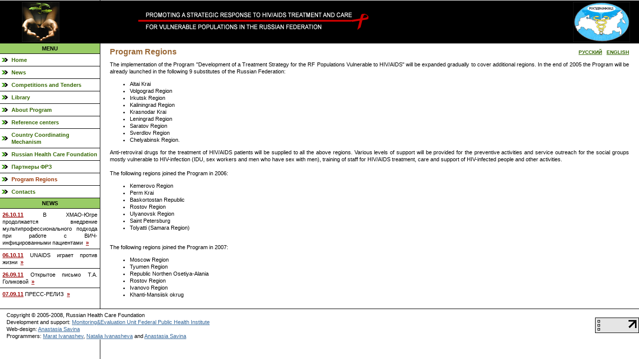

--- FILE ---
content_type: text/html; charset=windows-1251
request_url: https://www.eva.mednet.ru/open/regions.php?&language=eng
body_size: 5708
content:
<!DOCTYPE html PUBLIC "-//W3C//DTD XHTML 1.0 Transitional//EN" "http://www.w3.org/TR/xhtml1/DTD/xhtml1-transitional.dtd">
<html xmlns="http://www.w3.org/1999/xhtml">
<head>
<title>Program Regions - Promoting a Strategic Response to HIV/AIDS Treatment and Care for Vulnerable Populations in the Russian Federation</title>
<meta http-equiv="Content-Type" content="text/html; charset=windows-1251" />
<link rel="stylesheet" type="text/css"  href="../css/eva.css"  />
</head>

<body class="body_open">
<div id="container_open">
<div id="header_open">
<script type="text/javascript">var gaJsHost = (("https:" == document.location.protocol) ? "https://ssl." : "http://www."); document.write(unescape("%3Cscript src='" + gaJsHost + "google-analytics.com/ga.js' type='text/javascript'%3E%3C/script%3E"));
</script><script type="text/javascript"> var pageTracker = _gat._getTracker("UA-3246340-3"); pageTracker._initData(); pageTracker._trackPageview();</script><!--LiveInternet counter--><script type="text/javascript"><!--
document.write("<img src='http://counter.yadro.ru/hit?r"+
escape(document.referrer)+((typeof(screen)=="undefined")?"":
";s"+screen.width+"*"+screen.height+"*"+(screen.colorDepth?
screen.colorDepth:screen.pixelDepth))+";u"+escape(document.URL)+
";"+Math.random()+
"' width=1 height=1 alt=''>")//--></script><!--/LiveInternet--><table bgcolor="#000000" border="0" cellspacing="0" cellpadding="0" width="100%">
		      <tr bgcolor="#000000">
		        <td colspan="2"><img src="../img/spacer.gif" border="0" width="1" height="3" alt="" /></td>
		      </tr>
			  
			  <tr>
		        <td>
			      
				  <table bgcolor="#000000" border="0" cellspacing="0" cellpadding="0" width="162">
			        <tr>
			          <td align="center"><a href="http://www.srhiv.mednet.ru"><img src="../img/rostok.gif"  border="0"  alt="" /></a></td>
		            </tr>
			      </table>
			    
				</td>
			    
				<td bgcolor="#000000">
			     
				  <table bgcolor="#000000" border="0" cellspacing="0" cellpadding="0" width="100%">
			       <tr>
			    
				<td ><a href="http://www.srhiv.mednet.ru"><img  src="../img/title_eng.gif" border="0" alt="" /></a></td>
				
				<td align="right"><a href="http://www.srhiv.mednet.ru/open/fund.php"><img src="../img/logo_fond.gif" border="0" alt="" /></a></td>
				
				<td></td>
				<td><img src="../img/spacer.gif" border="0" width="10" height="1" alt="" /></td>		        
			       </tr>
			     </table>
			    
				</td>
			  </tr>
			  
			  <tr bgcolor="#000000">
		        <td colspan="2"><img src="../img/spacer.gif" border="0" width="1" height="3" alt="" /></td>
		      </tr>
	       </table>
</div>		   


<div id="sidebar1_open">           

<table bgcolor="#FFFFFF" border="0" cellspacing="0" cellpadding="0" width="200">
      <tr>
         <td  align="center"  width="100%" bgcolor="#99CC66"><p  class="topbot3"><b>MENU</b></p></td>
       </tr>
	 <tr>
         <td  align="center" bgcolor="#000000" width="100%" ><img src="../img/spacer.gif" border="0" width="1" height="1" alt="" /></td>
       </tr>
 
 <tr>
	<td>
						<div class="menu_new"><a href="index.php" class="odd">Home</a></div>
                        <div class="indent_menu"></div>
                        
                        <div class="menu_new"><a href="news_list.php" class="odd">News</a></div>
                        <div class="indent_menu"></div>
                        
                        <div class="menu_new"><a href="tenders.php" class="odd">Competitions and Tenders</a></div>
                        <div class="indent_menu"></div>
                        
                        <div class="menu_new"><a href="index_lib.php" class="odd">Library</a></div>
                        <div class="indent_menu"></div>
                        
                        <div class="menu_new"><a href="program.php" class="odd">About Program</a></div>
                        <div class="indent_menu"></div>
                        
                        <div class="menu_new"><a href="informcenters.php" class="odd">Reference сenters</a></div>
                        <div class="indent_menu"></div>
                        
                        <div class="menu_new"><a href="ccm.php" class="odd">Country Coordinating Mechanism</a></div>
                        <div class="indent_menu"></div>
                        
                        <div class="menu_new"><a href="fund.php" class="odd">Russian Health Care Foundation</a></div>
                        <div class="indent_menu"></div>
                       
                        <div class="menu_new"><a class="odd" href="partners_donor.php">Партнеры ФРЗ</a></div>
                        
                        
                        
				        <div class="indent_menu"></div>
                        
                        <div class="menu_new"><a href="regions.php" class="active">Program Regions</a></div>
                        <div class="indent_menu"></div>
                        
                        <div class="menu_new"><a href="contacts.php" class="odd">Contacts</a></div>
                        <div class="indent_menu"></div>
							 
	  </td>
    </tr>
</table>


<table bgcolor="#FFFFFF" border="0" cellspacing="0" cellpadding="0" width="200">
        <tr>
          <td bgcolor="#99CC66" align="center"  width="100%"><p  class="topbot3"><b>NEWS</b></p></td>
        </tr>
		
		   <tr><td  align="center" bgcolor="#000000" width="100%" ><img src="../img/spacer.gif" border="0" width="1" height="1" alt="" /></td></tr>	
  
  <tr bgcolor="#FFFFFF">
    <td valign="top" >
	<p class="topbot5all" align="justify"><a class="date" href="news_list.php#0" >26.10.11</a>&nbsp;В ХМАО-Югре продолжается внедрение мультипрофессионального подхода при работе с ВИЧ-инфицированными пациентами &nbsp;<a href="news_list.php#0" class="contine">&raquo;</a></p>
	
	</td>
  </tr>
 

    <tr><td  align="center" bgcolor="#000000" width="100%" ><img src="../img/spacer.gif" border="0" width="1" height="1" alt="" /></td></tr>	
  
  <tr bgcolor="#FFFFFF">
    <td valign="top" >
	<p class="topbot5all" align="justify"><a class="date" href="news_list.php#0" >06.10.11</a>&nbsp;UNAIDS играет против жизни &nbsp;<a href="news_list.php#0" class="contine">&raquo;</a></p>
	
	</td>
  </tr>
 

    <tr><td  align="center" bgcolor="#000000" width="100%" ><img src="../img/spacer.gif" border="0" width="1" height="1" alt="" /></td></tr>	
  
  <tr bgcolor="#FFFFFF">
    <td valign="top" >
	<p class="topbot5all" align="justify"><a class="date" href="news_list.php#0" >26.09.11</a>&nbsp;Открытое письмо Т.А. Голиковой &nbsp;<a href="news_list.php#0" class="contine">&raquo;</a></p>
	
	</td>
  </tr>
 

    <tr><td  align="center" bgcolor="#000000" width="100%" ><img src="../img/spacer.gif" border="0" width="1" height="1" alt="" /></td></tr>	
  
  <tr bgcolor="#FFFFFF">
    <td valign="top" >
	<p class="topbot5all" align="justify"><a class="date" href="news_list.php#0" >07.09.11</a>&nbsp;ПРЕСС-РЕЛИЗ &nbsp;<a href="news_list.php#0" class="contine">&raquo;</a></p>
	
	</td>
  </tr>
 

  		
		<!--tr>
         <td  align="center" bgcolor="#000000" width="100%" ><img src="../img/spacer.gif" border="0" width="1" height="1" alt="" /></td>
       </tr>
	   <tr><td  align="center"  width="100%" ><img src="../img/spacer.gif" border="0" width="1" height="40" alt="" /></td></tr-->		
		<!--<tr>
	      <td bgcolor="#FFFFFF">
		  <p class="topbot5all" align="justify"><a class="date">24.03.06</a>
		  The Russian Health Care Foundation and the Administrations of Irkutsk and Leningrad Oblasts have signed  the Agreements on participation of these two regions in realization of the Program		  <a href="news_list.php?lang=2" ><img src=../img/contine.gif border="0" align="right" ></a></p>
          </td>
		</tr>
		<tr><td  align="center" bgcolor="#000000" width="100%" ><img src="../img/spacer.gif" border="0" width="1" height="1" alt="" /></td></tr>	
	
		<tr>
         <td  align="center" bgcolor="#000000" width="100%" ><img src="../img/spacer.gif" border="0" width="1" height="1" alt="" /></td>
       </tr>		
		<tr>
	      <td bgcolor="#FFFFFF">
		  <p class="topbot5all" align="justify"><a class="date">18.03.06</a> Подведены итоги второго тура конкурса "Поддержка проектов снижения вреда (аутрич проектов) для уязвимых групп (потребителей инъекционных наркотиков и/или коммерческих секс работников)"<a href="news_list.php" ><img src=../img/contine.gif border="0" align="right" ></a></p>
          </td>
		</tr>
		
		<tr>
         <td  align="center" bgcolor="#000000" width="100%" ><img src="../img/spacer.gif" border="0" width="1" height="1" alt="" /></td>
       </tr>		
		<tr>
	      <td bgcolor="#FFFFFF">
		  <p class="topbot5all" align="justify"><span class="date">17.03.06</span> Федеральный научно-методический центр СПИД совместно с Фондом "Российское здравоохранение" с 13 по 16 марта 2006 года провели тренинг по лабораторной диагностике ВИЧ и лабораторному мониторингу за лечением (иммунология)<a href="news_list.php" ><img src=../img/contine.gif border="0" align="right" ></a></p>
          </td>
		</tr>
		<tr>
         <td  align="center" bgcolor="#000000" width="100%" ><img src="../img/spacer.gif" border="0" width="1" height="1" alt="" /></td>
       </tr>		
		<tr>
	      <td bgcolor="#FFFFFF">
		  <p class="topbot5all" align="justify"><span class="date">13.03.06</span> Подписаны Договоры между Фондом "Российское здравоохранение" и Администрациями Иркутской и Ленинградской областей об участии регионов в реализации Программы</span> <a href="news_list.php" ><img src=../img/contine.gif border="0" align="right" ></a></p>
          </td>
		</tr>
		<tr>
         <td  align="center" bgcolor="#000000" width="100%" ><img src="../img/spacer.gif" border="0" width="1" height="1" alt="" /></td>
       </tr>		
		<tr>
	      <td bgcolor="#FFFFFF">
		  <p class="topbot5all" align="justify"><span class="date">13.03.06</span> Фондом «Российское здравоохранение» был проведен конкурс путем запроса котировок на право заключить контракт на поставку наборов для быстрого тестирования ВИЧ инфекции в рамках реализации мероприятий предоставления постконтактной профилактики</span> <a href="news_list.php" ><img src=../img/contine.gif border="0" align="right" ></a></p>
          </td>
		</tr>
		<tr>
         <td  align="center" bgcolor="#000000" width="100%" ><img src="../img/spacer.gif" border="0" width="1" height="1" alt="" /></td>
       </tr>		
		<tr>
	      <td bgcolor="#FFFFFF">
		  <p class="topbot5all" align="justify"><span class="date">10.03.06</span> Подведены итоги первого тура конкурса «Поддержка проектов снижения вреда (аутрич проектов) для уязвимых групп (потребителей инъекционных наркотиков и/или коммерческих секс работников)»</span> <a href="news_list.php" ><img src=../img/contine.gif border="0" align="right" ></a></p>
          </td>
		</tr>
		
		<tr>
         <td  align="center" bgcolor="#000000" width="100%" ><img src="../img/spacer.gif" border="0" width="1" height="1" alt="" /></td>
       </tr>		
		<tr>
	      <td bgcolor="#FFFFFF">
		  <p class="topbot5all" align="justify"><span class="date">13.03.06</span> О проекте: «Медицинская газета» № 17 (6653) от 10.03.2006
<br />
Лечение СПИДа: тактика и стратегия

</span> <a href="news_list.php" ><img src=../img/contine.gif border="0" align="right" ></a></p>
          </td>
		</tr>-->
		<!--<tr>
         <td  align="center" bgcolor="#000000" width="100%" ><img src="../img/spacer.gif" border="0" width="1" height="1" alt="" /></td>
       </tr>		
		<tr>
	      <td bgcolor="#FFFFFF">
		  <p class="topbot5all" align="justify"><span class="date">1.03.06</span> Иркутск. 1000 ВИЧ-положительных получат лечение.  28 февраля 2006 г. в Иркутском областном центре по профилактике и борьбе со СПИДом и инфекционными заболеваниями прошла пресс-конференция, посвященная предстоящему подписанию соглашения с Фондом "Российское здравоохранение" и Администрацией Иркутской области</span> <a href="news_list.php" ><img src=../img/contine.gif border="0" align="right" ></a></p>
          </td>
		</tr>
		<tr>
         <td  align="center" bgcolor="#000000" width="100%" ><img src="../img/spacer.gif" border="0" width="1" height="1" alt="" /></td>
       </tr>		
		<tr>
	      <td bgcolor="#FFFFFF">
		  <p class="topbot5all" align="justify"><span class="date">28.02.06</span> Подписан договор между Фондом «Российское здравоохранение» и Правительством Свердловской области об участии Свердловской области в реализации программы «Развитие стратегии лечения населения РФ, уязвимого к ВИЧ/СПИДу», финансируемой Глобальным фондом по борьбе со СПИДом, туберкулезом и малярией</span> <a href="news_list.php" ><img src=../img/contine.gif border="0" align="right" ></a></p>
          </td>
		</tr>
		<tr>
         <td  align="center" bgcolor="#000000" width="100%" ><img src="../img/spacer.gif" border="0" width="1" height="1" alt="" /></td>
       </tr>		
		<tr>
	      <td bgcolor="#FFFFFF">
		  <p class="topbot5all" align="justify"><span class="date">27.02.06</span> Подписан Договор между Фондом "Российское здравоохранение" и Администрацией Алтайского края об участии Алтайского края в реализации Программы</span> <a href="news_list.php" ><img src=../img/contine.gif border="0" align="right" ></a></p>
          </td>
		</tr>
		<tr>
         <td  align="center" bgcolor="#000000" width="100%" ><img src="../img/spacer.gif" border="0" width="1" height="1" alt="" /></td>
       </tr>		
		<tr>
	      <td bgcolor="#FFFFFF">
		  <p class="topbot5all" align="justify"><span class="date">22.02.06</span> Всемирная Организация Здравоохранения, представленная проектом по контролю и профилактике ВИЧ/СПИДа в Российской Федерации (фаза II), провела заседание организаций, которые наиболее активно проводят образовательные программы по АРТ в России
</span> <a href="news_list.php" ><img src=../img/contine.gif border="0" align="right" ></a></p>
          </td>
		</tr>
		<tr>
         <td  align="center" bgcolor="#000000" width="100%" ><img src="../img/spacer.gif" border="0" width="1" height="1" alt="" /></td>
       </tr>		
		<tr>
	      <td bgcolor="#FFFFFF">
		  <p class="topbot5all" align="justify"><span class="date">10.02.06</span> Американский Союз Здравоохранения и Федеральный научно-методический центр по профилактике и борьбе со СПИДом 6-10 февраля 2006 г. провели совместный тренинг на тему: "Улучшение качества в лабораторной диагностике и лечении ВИЧ/СПИД"</span> <a href="news_list.php" ><img src=../img/contine.gif border="0" align="right" ></a></p>
          </td>
		</tr>
		<tr>
         <td  align="center" bgcolor="#000000" width="100%" ><img src="../img/spacer.gif" border="0" width="1" height="1" alt="" /></td>
       </tr>		
		<tr>
	      <td bgcolor="#FFFFFF">
		  <p class="topbot5all" align="justify"><span class="date">20.02.06</span> Cеминар по теме
"Проведение терапии для наркозависимых в тюрьмах и вопросы приверженности
ВААРТ в тюрьмах" 
</span> <a href="news_list.php" ><img src=../img/contine.gif border="0" align="right" ></a></p>
          </td>
		</tr>
		<tr>
         <td  align="center" bgcolor="#000000" width="100%" ><img src="../img/spacer.gif" border="0" width="1" height="1" alt="" /></td>
       </tr>		
		<tr>
	      <td bgcolor="#FFFFFF">
		  <p class="topbot5all" align="justify"><span class="date">13.02.06</span> Семинар по теме "Профилактика вертикальной передачи ВИЧ от матери к ребенку"
</span> <a href="news_list.php" ><img src=../img/contine.gif border="0" align="right" ></a></p>
          </td>
		</tr>
		<tr>
         <td  align="center" bgcolor="#000000" width="100%" ><img src="../img/spacer.gif" border="0" width="1" height="1" alt="" /></td>
       </tr>
	  	<tr>
	      <td bgcolor="#FFFFFF">
		  <p class="topbot5all" align="justify"><span class="date">9.02.06</span> Подписан Договор между Фондом "Российское здравоохранение" и Администрацией Волгоградской области об участии Волгоградской области в реализации Программы</span> <a href="news_list.php" ><img src=../img/contine.gif border="0" align="right" ></a></p>
          </td>
		</tr>
		<tr>
         <td  align="center" bgcolor="#000000" width="100%" ><img src="../img/spacer.gif" border="0" width="1" height="1" alt="" /></td>
       </tr>		
		<tr>
	      <td bgcolor="#FFFFFF">
		  <p class="topbot5all" align="justify"><span class="date">8.02.06</span> В Москве пройдет первая международная конференция по вопросам ВИЧ/СПИДа в странах Восточной Европы и Центральной Азии</span> <a href="news_list.php" ><img src=../img/contine.gif border="0" align="right" ></a></p>
          </td>
		</tr>
		<tr>
         <td  align="center" bgcolor="#000000" width="100%" ><img src="../img/spacer.gif" border="0" width="1" height="1" alt="" /></td>
       </tr>		
		<tr>
	      <td bgcolor="#FFFFFF">
		  <p class="topbot5all" align="justify"><span class="date">30.01.06</span> Подписан Договор между Фондом "Российское здравоохранение" и Администрацией Саратовской области об участии Саратовской области в реализации Программы "Развитие стратегии лечения населения РФ, уязвимого к ВИЧ/СПИДу"</span> <a href="news_list.php" ><img src=../img/contine.gif border="0" align="right" ></a></p>
          </td>
		</tr>
		<tr>
         <td  align="center" bgcolor="#000000" width="100%" ><img src="../img/spacer.gif" border="0" width="1" height="1" alt="" /></td>
       </tr>		
		<tr>
	      <td bgcolor="#FFFFFF">
		  <p class="topbot5all" align="justify"><span class="date">25.01.06</span> Глобальный фонд по борьбе со СПИДом, туберкулезом и малярией внесен в перечень организаций, гранты которых не учитываются в целях налогообложения</span> <a href="news_list.php" ><img src=../img/contine.gif border="0" align="right" ></a></p>
          </td>
		</tr>
		<tr>
         <td  align="center" bgcolor="#000000" width="100%" ><img src="../img/spacer.gif" border="0" width="1" height="1" alt="" /></td>
       </tr>		
		<tr>
	      <td bgcolor="#FFFFFF">
		  <p class="topbot5all" align="justify"><span class="date">23.01.06</span> Объявлен конкурс на разработку и реализацию учебных программ подготовки преподавателей для обучения ведущих специалистов региональных учреждений, предоставляющих лечение и помощь ЛЖВС
</span> <a href="news_list.php" ><img src=../img/contine.gif border="0" align="right" ></a></p>
          </td>
		</tr>
		<tr>
         <td  align="center" bgcolor="#000000" width="100%" ><img src="../img/spacer.gif" border="0" width="1" height="1" alt="" /></td>
       </tr>		
		<tr>
	      <td bgcolor="#FFFFFF">
		  <p class="topbot5all" align="justify"><span class="date">21.01.06</span> Cостоялась совместная встреча представителей Фонда
"Российское Здравоохранение", Федерального научно-методического центра по
профилактике и борьбе со СПИДом, Всемирной Организации Здравоохранения
(ВОЗ), Агенства США по Международному развитию (USAID) и Американского
Международного Союза Здравоохранения (AIHA)
</span> <a href="news_list.php" ><img src=../img/contine.gif border="0" align="right" ></a></p>
          </td>
		</tr>
		<tr>
         <td  align="center" bgcolor="#000000" width="100%" ><img src="../img/spacer.gif" border="0" width="1" height="1" alt="" /></td>
       </tr>		
		<tr>
	      <td bgcolor="#FFFFFF">
		  <p class="topbot5all" align="justify"><span class="date">16.01.06</span> Семинар по лечению ВИЧ/СПИДа для региональных специалистов центров СПИД</span> <a href="news_list.php" ><img src=../img/contine.gif border="0" align="right" ></a></p>
          </td>
		</tr>
		<tr>
         <td  align="center" bgcolor="#000000" width="100%" ><img src="../img/spacer.gif" border="0" width="1" height="1" alt="" /></td>
       </tr>		
		<tr>
	      <td bgcolor="#FFFFFF">
		  <p class="topbot5all" align="justify"><span class="date">12.12.05</span> Объявлен конкурс на заключение контрактов с иностранными консультантами</span> <a href="news_list.php" ><img src=../img/contine.gif border="0" align="right" ></a></p>
          </td>
		</tr>
		<tr>
         <td  align="center" bgcolor="#000000" width="100%" ><img src="../img/spacer.gif" border="0" width="1" height="1" alt="" /></td>
       </tr>		
		<tr>
	      <td bgcolor="#FFFFFF">
		  <p class="topbot5all" align="justify"><span class="date">12.12.05</span> Объявлен конкурс на осуществление деятельности по укреплению потенциала организаций ЛЖВС и их взаимодействия с системой здравоохранения</span> <a href="news_list.php" ><img src=../img/contine.gif border="0" align="right" ></a></p>
          </td>
		</tr>
	  <tr>
         <td  align="center" bgcolor="#000000" width="100%" ><img src="../img/spacer.gif" border="0" width="1" height="1" alt="" /></td>
       </tr>		
		<tr>
	      <td bgcolor="#FFFFFF">
		  <p class="topbot5all" align="justify"><span class="date">23-24.10.05</span> Стартовое рабочее совещание Программы</span> <a href="news_list.php" ><img src=../img/contine.gif border="0" align="right" ></a></p>
          </td>
		</tr>
		<tr>
         <td  align="center" bgcolor="#000000" width="100%" ><img src="../img/spacer.gif" border="0" width="1" height="1" alt="" /></td>
       </tr>					   
        <tr>
	      <td bgcolor="#FFFFFF">
		  <p class="topbot5all" align="justify"><span class="date">5.10.05</span> Утверждение регионов-участников программы</span> <a href="news_list.php" ><img src=../img/contine.gif border="0" align="right" ></a></p>
          </td>
		</tr>
		<tr>
         <td  align="center" bgcolor="#000000" width="100%" ><img src="../img/spacer.gif" border="0" width="1" height="1" alt="" /></td>
       </tr>	
		<tr>
	      <td bgcolor="#FFFFFF">
		  <p class="topbot5all" align="justify"><span class="date">11.08.05</span> Проводится конкурс по выбору регионов для участия в реализации первой фазы программы</span><a href="news_list.php" ><img src=../img/contine.gif border="0" align="right" ></a></p>
          </td>
        </tr>
	   <tr>
         <td  align="center" bgcolor="#000000" width="100%" ><img src="../img/spacer.gif" border="0" width="1" height="1" alt="" /></td>
       </tr>	
	    <tr>
	      <td bgcolor="#FFFFFF">
		  <p class="topbot5all" align="justify"><span class="date">6.06.05</span> Подписание соглашения с Глобальным фондом</span> <a href="news_list.php" ><img src=../img/contine.gif border="0" align="right" ></a></p>
          </td>
		</tr>-->
		
		
	</table>

	 
		
	 
	</div>

<div id="mainContent_open">
<table  border="0" cellspacing="0" cellpadding="0">
  <tr>
    <td width="100%"><h1 class="title_open">Program Regions</h1></td>
    <td align="right"><a class="lang" href="/open/regions.php?&amp;language=rus">РУССКИЙ</a>&nbsp;&nbsp;&nbsp;<a class="lang" href="/open/regions.php?&language=eng">ENGLISH</a>
</td>
  </tr>
</table>  


<p align="justify">The implementation of the Program "Development of a Treatment Strategy for the RF Populations Vulnerable to HIV/AIDS" will be expanded gradually to cover additional regions. In the end of 2005 the Program will be already launched in the following 9 substitutes of the Russian Federation:</p>
<ul>
<li>Altai Krai</li>
<li>Volgograd Region</li>
<li>Irkutsk Region</li>
<li>Kaliningrad Region</li>
<li>Krasnodar Krai</li>
<li>Leningrad Region</li>
<li>Saratov Region</li>
<li>Sverdlov Region</li>
<li>Chelyabinsk Region.</li>
</ul>
<p align="justify">Anti-retroviral drugs for the treatment of HIV/AIDS patients will be supplied to all the above regions. Various levels of support will be provided for the preventive activities and service outreach for the social groups mostly vulnerable to HIV-infection (IDU, sex workers and men who have sex with men), training of staff for HIV/AIDS treatment, care and support of HIV-infected people and other activities.
</p>
<br />
<p align="justify">The following regions joined the Program in 2006:</p> 

<ul><li>Kemerovo Region</li> 
<li>Perm Krai</li> 
<li>Baskortostan Republic</li> 
<li>Rostov Region</li> 
<li>Ulyanovsk Region</li> 
<li>Saint Petersburg</li> 
<li>Tolyatti (Samara Region)</li></ul>
<br />
<p align="justify">The following regions joined the Program in 2007:</p> 

<ul><li>Moscow Region</li> 
<li>Tyumen Region</li> 
<li>Republic Northen Osetiya-Alania</li> 
<li>Rostov Region</li> 
<li>Ivanovo Region</li> 
<li>Khanti-Mansiisk okrug</li> 
</ul>
 </div>

</div>
<br class="clearfloat" />
<div id="footer_open">
	  <p style=" margin:5px 0px 0px 0px;"></p>
	  <table  bgcolor="#FFFFFF" border="0" cellspacing="0" cellpadding="0" width="100%">	
		<tr>
		  <td>
		  
		  		 <p class="copyright">&nbsp;Copyright &copy; 2005-2008, Russian Health Care Foundation
		  <br />&nbsp;Development and support: <a href="http://www.mednet.ru" title="FEDERAL RESEARCH INSTITUTE FOR
HEALTH CARE ORGANIZATION AND INFORMATION OF THE MINISTRY OF HEALTH AND SOCIAL DEVELOPMENT">Monitoring&amp;Evaluation Unit Federal Public Health Institute</a>
		  <br />&nbsp;Web-design: 
 <script language='JavaScript' type='text/javascript'>
 <!--
 var prefix = '&#109;a' + 'i&#108;' + '&#116;o';
 var path = 'hr' + 'ef' + '=';
 var addy91942 = 's&#97;v&#105;n&#97;' + '&#64;';
 addy91942 = addy91942 + 'm&#101;dn&#101;t' + '&#46;' + 'r&#117;';
 var addy_text91942 = 'Anastasia Savina';
 document.write( '<a ' + path + '\'' + prefix + ':' + addy91942 + '\'>' );
 document.write( addy_text91942 );
 document.write( '<\/a>' );
 //-->\n </script><script language='JavaScript' type='text/javascript'>
 <!--
 document.write( '<span style=\'display: none;\'>' );
 //-->
 </script>Этот e-mail защищен от спам-ботов. Для его просмотра в вашем браузере должна быть включена поддержка Java-script
 <script language='JavaScript' type='text/javascript'>
 <!--
 document.write( '</' );
 document.write( 'span>' );
 //-->
 </script>		  <br />&nbsp;Programmers: 
 <script language='JavaScript' type='text/javascript'>
 <!--
 var prefix = '&#109;a' + 'i&#108;' + '&#116;o';
 var path = 'hr' + 'ef' + '=';
 var addy45352 = 'm&#97;r&#97;t' + '&#64;';
 addy45352 = addy45352 + 'm&#101;dn&#101;t' + '&#46;' + 'r&#117;';
 var addy_text45352 = 'Marat Ivanashev';
 document.write( '<a ' + path + '\'' + prefix + ':' + addy45352 + '\'>' );
 document.write( addy_text45352 );
 document.write( '<\/a>' );
 //-->\n </script><script language='JavaScript' type='text/javascript'>
 <!--
 document.write( '<span style=\'display: none;\'>' );
 //-->
 </script>Этот e-mail защищен от спам-ботов. Для его просмотра в вашем браузере должна быть включена поддержка Java-script
 <script language='JavaScript' type='text/javascript'>
 <!--
 document.write( '</' );
 document.write( 'span>' );
 //-->
 </script>, 
 <script language='JavaScript' type='text/javascript'>
 <!--
 var prefix = '&#109;a' + 'i&#108;' + '&#116;o';
 var path = 'hr' + 'ef' + '=';
 var addy82285 = '&#105;v&#97;nn&#97;' + '&#64;';
 addy82285 = addy82285 + 'm&#101;dn&#101;t' + '&#46;' + 'r&#117;';
 var addy_text82285 = 'Natalia Ivanasheva';
 document.write( '<a ' + path + '\'' + prefix + ':' + addy82285 + '\'>' );
 document.write( addy_text82285 );
 document.write( '<\/a>' );
 //-->\n </script><script language='JavaScript' type='text/javascript'>
 <!--
 document.write( '<span style=\'display: none;\'>' );
 //-->
 </script>Этот e-mail защищен от спам-ботов. Для его просмотра в вашем браузере должна быть включена поддержка Java-script
 <script language='JavaScript' type='text/javascript'>
 <!--
 document.write( '</' );
 document.write( 'span>' );
 //-->
 </script> and 
 <script language='JavaScript' type='text/javascript'>
 <!--
 var prefix = '&#109;a' + 'i&#108;' + '&#116;o';
 var path = 'hr' + 'ef' + '=';
 var addy29637 = 's&#97;v&#105;n&#97;' + '&#64;';
 addy29637 = addy29637 + 'm&#101;dn&#101;t' + '&#46;' + 'r&#117;';
 var addy_text29637 = 'Anastasia Savina';
 document.write( '<a ' + path + '\'' + prefix + ':' + addy29637 + '\'>' );
 document.write( addy_text29637 );
 document.write( '<\/a>' );
 //-->\n </script><script language='JavaScript' type='text/javascript'>
 <!--
 document.write( '<span style=\'display: none;\'>' );
 //-->
 </script>Этот e-mail защищен от спам-ботов. Для его просмотра в вашем браузере должна быть включена поддержка Java-script
 <script language='JavaScript' type='text/javascript'>
 <!--
 document.write( '</' );
 document.write( 'span>' );
 //-->
 </script></p>
		 	  
		  </td>
		  <td align="right">
		  <!--LiveInternet logo--><a href="http://www.liveinternet.ru/click"
target="_blank"><img src="http://counter.yadro.ru/logo?16.2"
title="LiveInternet: показано число просмотров за 24 часа, посетителей за 24 часа и за сегодня"
alt="" border="0" width="88" height="31" /></a><!--/LiveInternet-->		  </td>
		</tr>
	  </table>
	
</div>	</body>
</html>
	
		
		

--- FILE ---
content_type: text/css
request_url: https://www.eva.mednet.ru/css/eva.css
body_size: 6038
content:
body, td {
font-size: 11px;
color: #000000;
font-family: Verdana, Geneva, Arial, Helvetica, sans-serif;
font-weight: normal;
letter-spacing: normal;
margin: 0px;
line-height:14px;
}

#container{
    margin-left:10px;
	margin-right:10px;
}

a{ 
	color: #336699;
	text-decoration: underline;
}
a:hover{
	text-decoration:none;
}

p {margin: 0px 0px 0px 0px;}
p.topbot5 {margin: 5px 0px 5px 0px;}
p.topbot3 {margin: 3px 0px 3px 0px;}
p.topbot3all {margin: 3px 3px 3px 3px;}
p.topbot5all {margin: 5px 5px 5px 5px;}
p.topbot10_all {margin: 10px 10px 10px 0px;}
p.topbot10 {margin: 10px 0px 10px 0px;}

.sty {font-size:10px; font-weight: bold;  background-color:#9AC979;  border-color:#8CB664;}

.date{color: #990000;font-weight: bold;}
a.date{text-decoration: underline;}
a.date:hover {color: #000000;}

.date02{color: #990000;}
a.date02{text-decoration: underline;}
a.date02:hover {color: #000000;}

.contine{color: #990000;font-weight: bold;text-decoration: underline; font-size:11px;}
a.contine{text-decoration:underline;}
a.contine:hover {color: #000000;}

.lib{color: #000000; text-decoration: underline; font-size:11px;}
a.lib{text-decoration:underline;}
a.lib:hover {color: #666666;}

.str{color: #000000; font-size:13px; font-weight: bold;}
a.str{color: #990000; text-decoration:underline;}
a.str:hover {color: #000000;}

.menu {
       color: #336600;
       font-size: 11px;
       font-weight: bold;
	   }

a.menu{text-decoration: none;}
a.menu:hover {color: #000000;}

.news{color: #6C3407; font-size: 11px;}
a.imag{color: #000000;}

.print {color: #336699; font-size: 11px;}
a.print {text-decoration: underline; color: #336699;}
a.print:hover {text-decoration: none; color: #990000;}

.bolder{color:  #990000;font-weight: bold;}

a.bolder{text-decoration:  underline;}
	
.title_green{color: #336600;font-weight: bold;}


a.enter{color: #000000;text-decoration: underline;}
a.enter:hover {color: #666666;}
	
.copyright{color: #000000;}

.white {color: #FFFFFF;}

.braun {color: #663300;}

a.white{text-decoration: underline}

.menu_left01{font-size: 10px;color: #333333;}
a.menu_left01{text-decoration: none;}
a.menu_left01:hover {color: #808080;}

.info_user01{color: #808080;}

.info_user02{color: #000000;}

.info_red01 {color: #cc0000; font-size: 11px;}

.info_gray01 {color: #000000; font-size: 11px;}

.info_gray10 {color: #000000; font-size: 10px;}

.info_gray02 {color: #333333; font-size: 12px;}

.info_blue01 {color: #6C3407; font-size: 11px;}
.info_bl {color: #6C3407; font-size: 10px;}

.ind{font-size: 10px;}

.ind_pl{color: #336699; font-size: 10px;}
.ind_fact{color: #339933; font-size: 10px;}
.ind_bud{color: #CC3333; font-size: 10px;}



.blue11 {color: #CC6633; font-size: 11px;}
a.blue11{text-decoration: underline;}
a.blue11:hover {color: #000000;}

.lang{font-size: 10px;color: #336600;font-weight: bold;}
a.lang{text-decoration: underline;}
a.lang:hover {color: #000000;}
	
.menu_02{font-size: 11px;color: #008000;}
a.menu_02{text-decoration: underline;}
a.menu_02:hover {color: #996633;}

.menu_03{color: #008000; }
a.menu_03{text-decoration: underline;}
a.menu_03:hover {color: #808080;}


.title_table{color:#666666;font-weight: bold;}

.title_main{
	color: #996633;
	font-size: 16px;
	font-weight: bold;
	font-family:Arial, Helvetica, sans-serif;
}

.title_add{
    color: #996633;
	font-size: 12px;
    font-weight: bold;
}


/*.subj {color: #008000; font-size: 11px;}
a.subj {text-decoration: underline; color: #008000;}
a.subj:hover {text-decoration: none; color: #000000;}

.subj1 {color: #336600; font-size: 11px;}
a.subj1 {text-decoration: underline; color: #996633;}
a.subj1:hover {text-decoration: none; color: #336600;}

.subj2 {color: #996633; font-size: 11px;}
a.subj2 {text-decoration: underline; color: #996633;}
a.subj2:hover {text-decoration: none; color: #000000;}

.subj3 {color: #cc0000; font-size: 12px; }*/

.msg {color: #000000; font-size: 11px;}

.copy1 {color: #666666; font-size: 10px;}


.copy2 {color: #000000; font-size: 10px;}
a.copy2 {text-decoration: underline; color: #000000;}
a.copy2:hover {text-decoration: underline; color: #008000;}

.copy {color: #000000; font-size: 11px;}
a.copy {text-decoration: underline; color: #000000;}
a.copy:hover {text-decoration: underline; color: #008000;}

.td_white01 {color: #000000; font-size: 11px;}
a.td_white01 {text-decoration: underline; color: #000000;}
a.td_white01:hover {text-decoration: underline; color: #FFFFFF;}


.white {color: #000000; font-size: 11px;}

.bluedark11 {color: #556E3D; font-size: 10px; font-weight: bold;}
a.bluedark11 {text-decoration: underline; color: #556E3D;}
a.bluedark11:hover {text-decoration: underline; color: #000000;}





.bluedark11_big {color: #556E3D; font-size: 12px; }

.yellowdark11 {color: #996633; font-size: 10px;}

.info_green{color: #666666;}

.msg {color: #000000; font-size: 10px;}

.warn {color: #993300; font-size: 11px;}

.back {color:#339900; font-size: 10px; font-weight:bold}
a.back {text-decoration: none; color: #339900;}
a.back:hover {text-decoration: none; color: #339900;}

/*Стиль ссылки назад новый, создан для переноса на pcinf*/

.back_new  {
	margin-top:10px;
	margin-bottom:10px;
}

a.back_new {
	background-image: url(../img/back.gif);
	background-repeat:no-repeat;
	background-position: left center;
	color: #339900;
	padding-left: 17px;
	padding-top:5px;
	padding-bottom:5px;
	text-decoration:none;
	font-size:10px;
	font-weight:bold;
	
}

a.back_new:hover {
	background-image: url(../img/back.gif);
	color:#339900;
	text-decoration:none;
}


/*Стиль разбиения на типы в списках*/
.option_type{ 
	background-color:#ddf0b0;
}

/*Если чего-то нет (пример: Нет сообщений, Нет индикаторов)*/
.nothing {
	color: #999999;
	font-size:12px;
	font-weight:bold;
}

/*Стиль ошибки*/

.error {
	color: #cc0000;
    font-size:12px;
	/*background:url(../img/error.png);
	background-repeat:no-repeat;
	background-position:left;
	padding-top:5px;
	padding-bottom:5px;
	padding-left:27px;*/
	font-weight:bold;	
}

.ok{
    color: #336699;;
	font-size:14px;
	font-weight:bold;
}

/*Внимание!*/

.attention{
	color: #cc0000;
	font-size:12px;
	background:url(../img/attention.png);
	background-repeat:no-repeat;
	background-position:left;
	padding-top:5px;
	padding-bottom:5px;
	/*padding-left:27px;*/	
}

/*Стиль рабочих сообщений (Результаты поиска)*/

.add_message_1{
    color: #333333;
	font-size:12px;
	font-weight:bold;
}

.add_message_2{
    color: #CC3300;
	font-size:12px;
	font-weight:bold;
}

/***********************************************/
/*             Новые стили открытой части      */
/***********************************************/
.body_open {
font-size: 11px;
color: #000000;
font-family: Verdana, Geneva, Arial, Helvetica, sans-serif;
font-weight: normal;
letter-spacing: normal;
margin: 0;
padding: 0;
line-height:14px;
text-align: center;
background:url(../img/black_line.gif);
	background-position:left;
	background-repeat:repeat-y;
}

#container_open{
	width:100%;
	margin: 0 auto;
	text-align: left;
	/*float:left;*/
	
	/*border-bottom:1px solid #000000;*/
	padding-bottom:10px;
	/*border: 1px solid #000000;*/
}

#sidebar1_open{
	float: left;
	width:200px;
	
	/*padding: 15px 0;*/
	
	/*margin: 0px 0px 0px 0px;
	overflow: hidden;*/
	
}

#mainContent_open{
	margin: 0px 20px 0px 220px;
	/*border-left: 1px solid #000000;*/
	/*padding-left:20px;*/
	/*float: left;*/
	/*padding-right:20px;*/
		
}

#header_open{
/*padding: 0 10px;*/
}

#footer_open{
padding: 0px 0px 0px 10px;
text-align:left;
background:#FFFFFF;
border-top: 1px solid #000000;
}
.clearfloat {
	clear:both;
    height:0;
    font-size: 1px;
    line-height: 0px;
}

.menu_new {
	background:url(../img/menu.gif); 
	background-position: left;  
	background-repeat:no-repeat; 
	padding:5px 3px 5px 20px; 
	text-align:left; 
	margin-left:3px;
	font-weight:bold;
}

.indent_menu {
	border-bottom:#000000 1px solid;
}

.odd {
       color: #336600;
       font-size: 11px;
	   text-decoration:none;
}
.active {
	color:#993300;
	text-decoration:none;
}

.submenu_new {
	padding: 0px 3px 5px 23px;
}

h2.title_reg{
font-family:Arial, Helvetica, sans-serif;
margin:10px 0px 10px 0px;
color: #333333;
font-size:16px;
font-weight:bold;
}

h1.title_open{
	color: #996633;
	font-size: 16px;
	font-weight: bold;
	font-family:Arial, Helvetica, sans-serif;
	margin-top:10px;
}
/***********************************************/
/*             Заголовки разделов              */
/***********************************************/

/*Главный заголовок (название раздела)*/
.title,h1.title{
	color: #996633;
	font-size: 16px;
	font-weight: bold;
	font-family:Arial, Helvetica, sans-serif;
	margin:0px;
}

.title_img{
	margin-right:0px;
	vertical-align:middle;
}
/*Подзаголовок (название подраздела)*/
.subtitle{
	color: #333333; 
	font-size: 12px;
	font-weight: bold;
	margin:10px 0px 10px 0px ;
}

/*Подзаголовок (название подраздела) как название (например индикатора)*/
.subtitle_name{
	color: #008000;
	font-size: 12px;
	font-weight: bold;
	margin:0px 0px 10px 0px ;
}


/***********************************************/
/*            Ссылки                           */
/***********************************************/


.mainlink{
	color: #008000;
}

/*Основные ссылки*/
a.mainlink:link, a.mainlink:visited{
	color: #008000;
	text-decoration: underline;
	font-size:11px;
	padding-left:3px;
	
}

a.mainlink:hover{
	text-decoration: none;
}

/*Ссылка [добавить]*/
a.link_add:link, a.link_add:visited{
	color: #008000;
	text-decoration: underline;
	/*background:url(../img/doc_add.png);
	background-repeat:no-repeat;
	background-position:left;
	padding-top:7px;
	padding-bottom:7px;
	padding-left:27px;*/
}

a.link_add:hover{
	text-decoration: none;
}

/*Ссылка [изменить]*/
a.link_edit:link, a.link_edit:visited{
	color: #008000;
	text-decoration: underline;
	/*background: url(../img/doc_edit.png);
	background-repeat:no-repeat;
	background-position:left;
	padding-top:7px;
	padding-bottom:7px;
	padding-left:27px;*/
}

a.link_edit:hover{
	text-decoration: none;
}

/*Ссылка [удалить]*/
a.link_del:link, a.link_del:visited{
	color: #008000;
	text-decoration: underline;
	/*background: url(../img/doc_del.png);
	background-repeat:no-repeat;
	background-position:left;
	padding-top:7px;
	padding-bottom:7px;
	padding-left:27px;*/
}

a.link_del:hover{
	text-decoration: none;
}

/*Ссылка [скачать]*/
a.download:link, a.download:visited{
	color: #008000;
	font-weight:bold;
	text-decoration: underline;
	/*background: url(../img/download.png);
	background-repeat:no-repeat;
	background-position:left;
	padding-top:7px;
	padding-bottom:7px;
	padding-left:27px;*/
}

a.download:hover{
	text-decoration: none;
}

/*Cсылка [версия для печати]*/

/*a.print{
    background:url(../img/printer.png);    
	background-repeat:no-repeat;
	background-position:left;
	padding-left:27px;
	padding-top:3px;
	padding-bottom:3px;
    color: #336699;
	height:24px;
	text-decoration: underline;
	font-size:11px;
}

a.print:hover{
	text-decoration: none;
}*/

/*стиль подписи*/

.sign{
    color: #996633;
	font-size:9px;
}

/*стиль навигации*/
.p_nav {
    font-family:Arial, Helvetica, sans-serif;
	font-size: 16px;
	font-weight: bold;
	margin:0px 0px 10px 0px;
}
.text_nav {
	color: #666666;
	font-size: 14px;
}

/***********************************************/
/*             Кнопки                          */
/***********************************************/
.button{
	font-size:10px; 
	font-weight: bold;  
	background-color:#9AC979;  
	border-color:#8CB664;
	height:22px;
}

/***********************************************/
/* Основная форма                             */
/***********************************************/

table.form_main1{
	background-color:#8cb664;
}

table.form_main2{
	background-color:#d4f0b9;
}

/*Текст в форме*/
.form_main_text{
	font-size:10px;
	font-weight:bold;
}

p.form_main{
	margin:7px 0px 3px 0px;
}

/*Выделение цветом полей форм, требующих обязательного заполнения */

.field_act{
	background-color:#ffffff;
}

/***********************************************/
/* Форма выбора                              */
/***********************************************/


/*Стиль таблицы формы выбора*/

table.form_choice1{
	background:url(../img/bg_form.gif);
}

table.form_choice2{
	background-color:#9F9F9F;
	 
}

table.form_choice3{
	background-color:#FFFFFF;
}

.form_choice_text{
}

p.form_choice{
	margin:7px 0px 3px 0px;
}

.field_act_choiсe{
	background-color: #E5E5E5;
}

/***********************************************/
/*Таблица навигации                            */
/***********************************************/

/*Стиль таблицы навигации*/
table.navigat{
	width:100%;
	margin: 10px 0px 10px 0px;
	font-size:11px;
	font-family:Verdana, Verdana, Tahoma, Arial, Trebuchet MS, Sans-Serif, Georgia, Courier, Times New Roman, Serif;
	color:#666666;
}


/*Стиль абзаца навигации*/
p.navigat{
	 margin: 10px 0px 10px 0px;
}


.navigat_text1{
	color:#666666;
	font-weight:bold;
	font-size:10px;
}
.navigat_text2{
	color:#666666;
}

/***********************************************/
/* Главная таблица                              */
/***********************************************/


.text_table_1 {
	font-size: 12px;
	font-style: normal;
	line-height: normal;
	font-weight: normal;
	color: #FFFFFF;
}

/*Используется для ссылок на первом уровне таблицы (добавить вид деятельности)*/
.text_table_1_add {
	font-size: 11px;
	color: #FFFFFF;
	text-decoration: underline;
	background:url(../img/doc_add.png); ;
	background-repeat:no-repeat;
	background-position:left;
	padding-top:25px;
	padding-bottom:25px;
	padding-left:27px;
}

.text_table_1_1 {
	color: #FFF; 
	font-size: 12px;
	font-weight: bold;
}
.text_table_2 { 
	color:#333333;
	font-size:11px;
	font-weight:bold;
	
} 

a.text_table_2{
	color:#333333;
	font-size:11px;
	text-decoration:underline;
}
a.text_table_2:hover {
	text-decoration:none;
}


table.main {
    font-size:11px;
    background-color:#8cb664;
}

td.main {
	background:#FFFFFF;
	padding: 5px;
} 

td.main_1 {
    background-color: #9ac979;
	color: #FFF; 
	font-size: 12px;
	margin: 0px;
	padding: 6px;
	border-top:solid 1px #FFFFFF;
}


td.main_2 {
    background-color: #d4f0b9;
	padding: 3px;
	color: #556e3d;
	font-size: 10px;
	font-weight:bold;
	/*border-top:solid 1px #FFFFFF;*/
}

td.main_2_1 {
    background-color: #d4f0b9;
	padding: 3px;
	color: #556e3d;
	font-size: 10px;
	font-weight:bold;
}

td.main_3{
    background-color: #f9f9f9;
	font-size:11px;
	font-weight:bold;
	color: #333333;
	padding: 3px;
}

td.main_4{
    background-color: #CEDBE9;
	font-size:11px;
	color: #666666;
	padding: 3px;
}


/*Стиль формы*/

form {
	margin:0px;
	padding:0px;
}

p.form{
    margin:3px 0px 3px 0px;
}

p.form_button{
    margin:5px 0px 5px 0px;
}	

select{
   font-size:11px;
   height:22px;
   font-family:Verdana, Tahoma, Arial, Trebuchet MS, Sans-Serif, Georgia, Courier, Times New Roman, Serif;
}

textarea{
   font-size:12px;
   font-family:Verdana, Tahoma, Arial, Trebuchet MS, Sans-Serif, Georgia, Courier, Times New Roman, Serif;
   }

input{
   font-size:12px;
   height:18px;
   font-family:Verdana, Tahoma, Arial, Trebuchet MS, Sans-Serif, Georgia, Courier, Times New Roman, Serif;
}
/***********************************************/
/*          Стили меню                         */
/***********************************************/
table.menubar {
	width: 100%;
	/*border-top:3px solid #336699; */
}
.menubackgr {
	background: #8cb664;
	/*background: #5283b3;*/
	border-bottom: 1px solid #cccccc;

}
/* ThemeOfficeMenu Style Sheet */

.ThemeOfficeMenu,.ThemeOfficeSubMenuTable
{
	font-family:	arial, verdana, sans-serif;
	font-size:	13px;
	padding:	0;
	white-space:	nowrap;
	cursor:		default;
	height: 25px;
}

.ThemeOfficeSubMenu
{
	position:	absolute;
	visibility:	hidden;

	/*
	   Netscape/Mozilla renders borders by increasing
	   their z-index.  The following line is necessary
	   to cover any borders underneath
	*/
	z-index:	100;
	border:		0;
	padding:	0;

	overflow:	visible;
	border:		1px solid #8C867B;

	filter:progid:DXImageTransform.Microsoft.Shadow(color=#BDC3BD, Direction=135, Strength=4);
}

.ThemeOfficeSubMenuTable
{
	overflow:	visible;
}

.ThemeOfficeMainItem,.ThemeOfficeMainItemHover,.ThemeOfficeMainItemActive,
.ThemeOfficeMenuItem,.ThemeOfficeMenuItemHover,.ThemeOfficeMenuItemActive
{
	border:		0;
	cursor:		default;
	white-space:	nowrap;
}

.ThemeOfficeMainItem
{
	background-color:	#8cb664;
	/*background: #5283b3;*/
	color:#FFFFFF;
	font-weight:bold;
	font-size:12px;
}

.ThemeOfficeMainItemHover,.ThemeOfficeMainItemActive
{
	background-color:	#b2afaf;
	/*background-color:	#7f7f80;*/
	font-weight:bold;
	color:#FFFFFF;
	font-size:12px;
}

.ThemeOfficeMenuItem
{
	background-color:	#F1F3F5;
}

.ThemeOfficeMenuItemHover,.ThemeOfficeMenuItemActive
{
	background-color:	#f8f8c3;
}


/* horizontal main menu */

.ThemeOfficeMainItem
{
	padding: 4px 0px 4px 0px;
	/*border: 0;*/
	/*border-right:	1px solid #8C867B;
	border-left:	1px solid #8C867B;*/
	
}

td.ThemeOfficeMainItem,td.ThemeOfficeMainItem
{
	padding:	0px;
	border-right:	1px solid #FFFFFF;
	/*border-left:	1px solid #FFFFFF;*/
}

td.ThemeOfficeMainItemHover,td.ThemeOfficeMainItemActive
{
	padding:	0px;
	border-right:	1px solid #FFFFFF;
	/*border-right:	1px solid #8C867B;*/
	/*border-left:	1px solid #8C867B;*/
}

.ThemeOfficeMainFolderLeft,.ThemeOfficeMainItemLeft,
.ThemeOfficeMainFolderText,.ThemeOfficeMainItemText,
.ThemeOfficeMainFolderRight,.ThemeOfficeMainItemRight
{
	background-color:	inherit;
}

/* vertical main menu sub components */

td.ThemeOfficeMainFolderLeft,td.ThemeOfficeMainItemLeft
{
	padding-top:	2px;
	padding-bottom:	2px;
	padding-left:	0px;
	padding-right:	2px;

	border-top:	1px solid #8cb664;
	border-bottom:	1px solid #8cb664;
	border-left:	1px solid #8cb664;

	background-color:	inherit;
}

td.ThemeOfficeMainFolderText,td.ThemeOfficeMainItemText
{
	padding-top:	2px;
	padding-bottom:	2px;
	padding-left:	5px;
	padding-right:	5px;

	border-top:	1px solid #8cb664;
	border-bottom:	1px solid #8cb664;

	background-color:	inherit;
	white-space:	nowrap;
}

td.ThemeOfficeMainFolderRight,td.ThemeOfficeMainItemRight
{
	padding-top:	2px;
	padding-bottom:	2px;
	padding-left:	0px;
	padding-right:	0px;

	border-top:	1px solid #8cb664;
	border-bottom:	1px solid #8cb664;
	border-right:	1px solid #8cb664;

	background-color:	inherit;
}

tr.ThemeOfficeMainItem td.ThemeOfficeMainFolderLeft,
tr.ThemeOfficeMainItem td.ThemeOfficeMainItemLeft
{
	padding-top:	3px;
	padding-bottom:	3px;
	padding-left:	1px;
	padding-right:	2px;

	white-space:	nowrap;

	border:		0;
	background-color:	inherit;
}

tr.ThemeOfficeMainItem td.ThemeOfficeMainFolderText,
tr.ThemeOfficeMainItem td.ThemeOfficeMainItemText
{
	padding-top:	3px;
	padding-bottom:	3px;
	padding-left:	5px;
	padding-right:	5px;

	border:		0;
	background-color:	inherit;
}

tr.ThemeOfficeMainItem td.ThemeOfficeMainItemRight,
tr.ThemeOfficeMainItem td.ThemeOfficeMainFolderRight
{
	padding-top:	3px;
	padding-bottom:	3px;
	padding-left:	0px;
	padding-right:	1px;

	border:		0;
	background-color:	inherit;
}

/* sub menu sub components */

.ThemeOfficeMenuFolderLeft,.ThemeOfficeMenuItemLeft
{
	padding-top:	2px;
	padding-bottom:	2px;
	padding-left:	1px;
	padding-right:	3px;

	border-top:	1px solid #8cb664;
	border-bottom:	1px solid #8cb664;
	border-left:	1px solid #8cb664;

	background-color:	inherit;
	white-space:	nowrap;
}

.ThemeOfficeMenuFolderText,.ThemeOfficeMenuItemText
{
	padding-top:	2px;
	padding-bottom:	2px;
	padding-left:	5px;
	padding-right:	5px;

	border-top:	1px solid #8cb664;
	border-bottom:	1px solid #8cb664;

	background-color:	inherit;
	white-space:	nowrap;
}

.ThemeOfficeMenuFolderRight,.ThemeOfficeMenuItemRight
{
	padding-top:	2px;
	padding-bottom:	2px;
	padding-left:	0px;
	padding-right:	0px;

	border-top:	1px solid #8cb664;
	border-bottom:	1px solid #8cb664;
	border-right:	1px solid #8cb664;

	background-color:	inherit;
	white-space:	nowrap;
}

.ThemeOfficeMenuItem .ThemeOfficeMenuFolderLeft,
.ThemeOfficeMenuItem .ThemeOfficeMenuItemLeft
{
	padding-top:	3px;
	padding-bottom:	3px;
	padding-left:	2px;
	padding-right:	3px;

	white-space:	nowrap;

	border: 	0px;
	background-color:	#DDE1E6;
}

.ThemeOfficeMenuItem .ThemeOfficeMenuFolderText,
.ThemeOfficeMenuItem .ThemeOfficeMenuItemText
{
	padding-top:	3px;
	padding-bottom:	3px;
	padding-left:	5px;
	padding-right:	5px;

	border:		0px;
	background-color:	inherit;
}

.ThemeOfficeMenuItem .ThemeOfficeMenuFolderRight,
.ThemeOfficeMenuItem .ThemeOfficeMenuItemRight
{
	padding-top:	3px;
	padding-bottom:	3px;
	padding-left:	0px;
	padding-right:	1px;

	border:		0;
	background-color:	inherit;
}

/* menu splits */

.ThemeOfficeMenuSplit
{
	margin:		2px;
	height:		1px;
	overflow:	hidden;
	background-color:	inherit;
	border-top:	1px solid #C6C3BD;
}

/* image shadow animation */

/*
	seq1:	image for normal
	seq2:	image for hover and active

	To use, in the icon field, input the following:
	<img class="seq1" src="normal.gif" /><img class="seq2" src="hover.gif" />
*/

.ThemeOfficeMenuItem img.seq1
{
	/*display:	inline;*/
}

.ThemeOfficeMenuItemHover seq2,
.ThemeOfficeMenuItemActive seq2
{
	display:	inline;
}

.ThemeOfficeMenuItem .seq2,
.ThemeOfficeMenuItemHover .seq1,
.ThemeOfficeMenuItemActive .seq1
{
	display:	none;
}


/* inactive settings */
div.inactive td.ThemeOfficeMainItemHover, div.inactive td.ThemeOfficeMainItemActive
{
	border-top: 0px;
	border-right:	1px solid #f1f3f5;
	border-left:	1px solid #f1f3f5;
}

div.inactive .ThemeOfficeMainItem {
	color: #bbb;

}

div.inactive span.ThemeOfficeMainItemText {
	color: #aaa;
}

div.inactive .ThemeOfficeMainItemHover, div.inactive .ThemeOfficeMainItemActive
{
	background-color:	#f1f3f5;
}
/***********************************************/
/*          Новости                          */
/***********************************************/

.news_date{
	font-size:12px;
	color:#666666;
	font-weight:bold;
}

.news_title{
	font-size:12px;
	color: #CC3300;
	font-weight:bold;
}

/*Вывод информации*/
.files_news{
	background:url(../img/bg_inf.gif);
	background-position:left;
	background-repeat:repeat-y;
	margin-left:50px;
}

.str_news{
	color: #666666; 
	font-size:13px; 
	font-weight: bold;
}

a.str_news{
	color: #336699; 
	text-decoration:underline;
}
a.str_news:hover {
	color: #000000;
}

.page_news{
	color: #666666; 
	font-size:12px; 
	font-weight: bold;
}

/*Добавить файл*/
a.file_add:link, a.file_add:visited{
	color: #336699;
	text-decoration: underline;
	/*background:url(../img/file_add.png);
	background-repeat:no-repeat;
	background-position:left;
	padding-top:5px;
	padding-bottom:5px;
	padding-left:27px;*/
}

a.file_add:hover{
	text-decoration: none;
}

/*Изменить файл*/
a.file_edit:link, a.file_edit:visited{
	color: #336699;
	text-decoration: underline;
	/*background:url(../img/file_edit.png);
	background-repeat:no-repeat;
	background-position:left;
	padding-top:5px;
	padding-bottom:5px;
	padding-left:27px;*/
}

a.file_edit:hover{
	text-decoration: none;
}

/*Удалить файл*/
a.file_del:link, a.file_del:visited{
	color: #336699;
	text-decoration: underline;
	/*background:url(../img/file_del.png);
	background-repeat:no-repeat;
	background-position:left;
	padding-top:5px;
	padding-bottom:5px;
	padding-left:27px;*/
}

a.file_del:hover{
	text-decoration: none;
}

/***********************************************/
/*             Сообщения                       */
/***********************************************/


/*Создать сообщение*/
a.mail_make:link, a.mail_make:visited{
	color: #336699;
	text-decoration: underline;
	/*background:url(../img/mail_make.png);
	background-repeat:no-repeat;
	background-position:left;
	padding-top:5px;
	padding-bottom:5px;
	padding-left:27px;*/
}

a.mail_make:hover{
	text-decoration: none;
}

/*Отправленные сообщения*/
a.mail_out:link, a.mail_out:visited{
	color: #336699;
	text-decoration: underline;
	/*background:url(../img/mail_out.png);
	background-repeat:no-repeat;
	background-position:left;
	padding-top:5px;
	padding-bottom:5px;
	padding-left:27px;*/
}

a.mail_out:hover{
	text-decoration: none;
}

/*Не показывать автоматические сообщения*/
a.mail_noauto:link, a.mail_noauto:visited{
	color: #336699;
	text-decoration: underline;
	/*background:url(../img/mail_noauto.png); ;
	background-repeat:no-repeat;
	background-position:left;
	padding-top:5px;
	padding-bottom:5px;
	padding-left:27px;*/
}

a.mail_noauto:hover{
	text-decoration: none;
}

/*показывать сообщения за последние две недели*/
a.mail_twoweek:link, a.mail_twoweek:visited{
	color: #336699;
	text-decoration: underline;
	/*background:url(../img/mail_twoweek.png); ;
	background-repeat:no-repeat;
	background-position:left;
	padding-top:5px;
	padding-bottom:5px;
	padding-left:27px;*/
}

a.mail_twoweek:hover{
	text-decoration: none;
}

/*показывать все сообщения*/
a.mail_view:link, a.mail_view:visited{
	color: #336699;
	text-decoration: underline;
	/*background:url(../img/mail_view.png); ;
	background-repeat:no-repeat;
	background-position:left;
	padding-top:5px;
	padding-bottom:5px;
	padding-left:27px;*/
}

a.mail_view:hover{
	text-decoration: none;
}

/*показывать автоматические сообщения*/
a.mail_auto:link, a.mail_auto:visited{
	color: #336699;
	text-decoration: underline;
	/*background:url(../img/mail_auto.png); ;
	background-repeat:no-repeat;
	background-position:left;
	padding-top:5px;
	padding-bottom:5px;
	padding-left:27px;*/
}

a.mail_view:hover{
	text-decoration: none;
}

/*показывать обычные сообщения*/
a.mail_norm:link, a.mail_norm:visited{
	color: #336699;
	text-decoration: underline;
	/*background:url(../img/mail_norm.png); ;
	background-repeat:no-repeat;
	background-position:left;
	padding-top:5px;
	padding-bottom:5px;
	padding-left:27px;*/
}

a.mail_view:hover{
	text-decoration: none;
}

/*показывать сообщения за весь период*/
a.mail_period:link, a.mail_period:visited{
	color: #336699;
	text-decoration: underline;
	/*background:url(../img/mail_period.png); ;
	background-repeat:no-repeat;
	background-position:left;
	padding-top:25px;
	padding-bottom:25px;
	padding-left:27px;*/
}

a.mail_period:hover{
	text-decoration: none;
}

/*полученные сообщения*/
a.mail_into:link, a.mail_into:visited{
	color: #336699;
	text-decoration: underline;
	/*background:url(../img/mail_into.png); ;
	background-repeat:no-repeat;
	background-position:left;
	padding-top:5px;
	padding-bottom:5px;
	padding-left:27px;*/
}

a.mail_into:hover{
	text-decoration: none;
}

.msg {color: #000000; font-size: 11px;}

/*Обычные сообщения*/
.subj {
	color: #336699; font-size: 11px;
}

a.subj {
	text-decoration: underline; 
}
a.subj:hover {
	text-decoration: none; 
}

/*Автоматические сообщения*/
.subj1 {
	color: #999999; font-size: 11px;
}

a.subj1 {
	text-decoration: underline;
}
a.subj1:hover {
	text-decoration: none;
}

/*Недочитанные сообщения*/
.subj2 {
	color: #000000; font-size: 11px;
}

a.subj2 {
	text-decoration: underline;
}
a.subj2:hover {
	text-decoration: none;
}

.subj3 {
	color: #cc0000; font-size: 12px; 
}


/***********************************************/
/*             Библиотека                      */
/***********************************************/

/*Раздела библиотеки*/
.lib_title{
    font-size: 12px;
	color: #CC0000;
	font-weight:bold;
}

/*Имена файлов*/
.file_name{
	font-size:12px;
	color: #333333;
	font-weight:bold;
}

/*Добавить материал*/
a.lib_add:link, a.lib_add:visited{
	color: #008000;
	text-decoration: underline;
	/*background:url(../img/lib_add.png);
	background-repeat:no-repeat;
	background-position:left;
	padding-top:5px;
	padding-bottom:5px;
	padding-left:27px;*/
}

a.lib_add:hover{
	text-decoration: none;
}

/*Изменить материал*/
a.lib_edit:link, a.lib_edit:visited{
	color: #008000;
	text-decoration: underline;
	/*background:url(../img/lib_edit.png);
	background-repeat:no-repeat;
	background-position:left;
	padding-top:5px;
	padding-bottom:5px;
	padding-left:27px;*/
}

a.lib_edit:hover{
	text-decoration: none;
}

/*Удалить материал*/
a.lib_del:link, a.lib_del:visited{
	color: #008000;
	text-decoration: underline;
	/*background:url(../img/lib_del.png);
	background-repeat:no-repeat;
	background-position:left;
	padding-top:5px;
	padding-bottom:5px;
	padding-left:27px;*/
}

a.lib_del:hover{
	text-decoration: none;
}

/*Перенести материал*/
a.lib_carry:link, a.lib_carry:visited{
	color: #008000;
	text-decoration: underline;
	/*background:url(../img/lib_carry.png);
	background-repeat:no-repeat;
	background-position:left;
	padding-top:5px;
	padding-bottom:5px;
	padding-left:27px;*/
}

a.lib_carry:hover{
	text-decoration: none;
}

/***********************************************/
/*             Адресная книга                  */
/***********************************************/
/*Дата при выводе посещений пользователей*/
.adress_date{
	font-size:11px;
	font-weight:bold;
	color: #008000;
}


/*Заголовоки в форме главной страницы*/
.title_adress{
	font-size: 11px;
	color: #333333;
	font-weight: bold;
	margin:0px 0px 10px 0px ;
}

/*Добавить пользователя*/
a.user_add:link, a.user_add:visited{
	color: #008000;
	text-decoration: underline;
	/*background:url(../img/user_add.png);
	background-repeat:no-repeat;
	background-position:left;
	padding-top:5px;
	padding-bottom:5px;
	padding-left:27px;*/
}

a.user_add:hover{
	text-decoration: none;
}

/*Изменить пользователя*/
a.user_edit:link, a.user_edit:visited{
	color: #008000;
	text-decoration: underline;
	/*background:url(../img/user_edit.png);
	background-repeat:no-repeat;
	background-position:left;
	padding-top:5px;
	padding-bottom:5px;
	padding-left:27px;*/
}

a.user_edit:hover{
	text-decoration: none;
}

/*Удалить пользователя*/
a.user_del:link, a.user_del:visited{
	color: #008000;
	text-decoration: underline;
	/*background:url(../img/user_del.png);
	background-repeat:no-repeat;
	background-position:left;
	padding-top:5px;
	padding-bottom:5px;
	padding-left:27px;*/
}

a.user_del:hover{
	text-decoration: none;
}

/*Изменить личную информацию*/
a.persone_edit:link, a.persone_edit:visited{
	color: #008000;
	text-decoration: underline;
	/*background:url(../img/persone_edit.png);
	background-repeat:no-repeat;
	background-position:left;
	padding-top:5px;
	padding-bottom:5px;
	padding-left:27px;*/
}

a.persone_edit:hover{
	text-decoration: none;
}

/*Информация об организации*/
a.org_info:link, a.org_info:visited{
	color: #336699;
	text-decoration: underline;
}

a.org_info:hover{
	text-decoration: none;
}

/*Люди организации*/
a.people_org:link, a.people_org:visited{
	color: #008000;
	text-decoration: underline;
	/*background:url(../img/people_org.png);
	background-repeat:no-repeat;
	background-position:left;
	padding-top:5px;
	padding-bottom:5px;
	padding-left:27px;*/
}

a.people_org:hover{
	text-decoration: none;
}

/*Добавить организацию*/
a.org_add:link, a.org_add:visited{
	color: #008000;
	text-decoration: underline;
	/*background:url(../img/org_add.png);
	background-repeat:no-repeat;
	background-position:left;
	padding-top:5px;
	padding-bottom:5px;
	padding-left:27px;*/
}

a.org_add:hover{
	text-decoration: none;
}

/*Изменить организацию*/
a.org_edit:link, a.org_edit:visited{
	color: #008000;
	text-decoration: underline;
	/*background:url(../img/org_edit.png);
	background-repeat:no-repeat;
	background-position:left;
	padding-top:5px;
	padding-bottom:5px;
	padding-left:27px;*/
}

a.org_edit:hover{
	text-decoration: none;
}

/*Удалить организацию*/
a.org_del:link, a.org_del:visited{
	color: #008000;
	text-decoration: underline;
	/*background:url(../img/org_del.png);
	background-repeat:no-repeat;
	background-position:left;
	padding-top:5px;
	padding-bottom:5px;
	padding-left:27px;*/
}

a.org_del:hover{
	text-decoration: none;
}

/*Изменить флаги*/
a.flag_edit:link, a.flag_edit:visited{
	color: #008000;
	text-decoration: underline;
	/*background:url(../img/flag_edit.png);
	background-repeat:no-repeat;
	background-position:left;
	padding-top:5px;
	padding-bottom:5px;
	padding-left:27px;*/
}

a.flag_edit:hover{
	text-decoration: none;
}

.adress_result{
	color:#CC3300;
    
}

.user_name{
	font-size:12px;
	color: #333333;
	font-weight:bold;

}

/*Сайт организации*/
a.site:link, a.site:visited{
	color: #CC3300;
	text-decoration: underline;
}

a.site:hover{
	text-decoration: none;
}

/***********************************************/
/*           Для закладок в Адресной книге     */
/***********************************************/
.dynamic-tab-pane-control.tab-pane {
	width:800px;
}
.dynamic-tab-pane-control .tab-row .tab {
	width: 200px;
	height: 26px;
	background-image: url( "../img/tab1.png" );
	position: relative;
	top: 0;
	display: inline;
	float: left;
	overflow: hidden;
	cursor: pointer;
	margin: 1px -1px 1px 2px;
	padding: 6px 0px 0px 0px;
	border: 0;
	z-index: 1;
	font-size: 12px;
	font-weight:bold;
	white-space: nowrap;
	text-align: center;
}
.dynamic-tab-pane-control .tab-row .tab.selected {
	width: 200px !important;
	height: 28px !important;
	background-image:	url( "../img/tab_active1.png" ) !important;
	background-repeat: no-repeat;
	border-bottom-width:	0;
	z-index: 3;
	padding:	6px 0px 0px 0px;
	margin: 1px -3px -3px 0px;
	top: -2px;
	font-size: 12px;
	font-weight:bold;
}
.dynamic-tab-pane-control .tab-row .tab a {
	font-size:	12px;
	font-weight:bold;
	color: #333;
	text-decoration: none;
	cursor: pointer;
}
.dynamic-tab-pane-control .tab-row .tab.hover {
	font-size:	12px;
	width: 200px;
	height: 26px;
	background-image:	url( "../img/tab_hover1.png" );
	background-repeat: no-repeat;
}
.dynamic-tab-pane-control .tab-page {

	border: 1px solid #8cb664;
	background:#d4f0b9;
	z-index: 2;
	position: relative;
	top: -2px;
	font-size: 10px;
	font-weight:bold;
	color: #556e3d;
	padding:	5px;
	width: 97%;  
	float: left;

}
.dynamic-tab-pane-control .tab-row {
	z-index: 1;
	white-space: nowrap;
}
